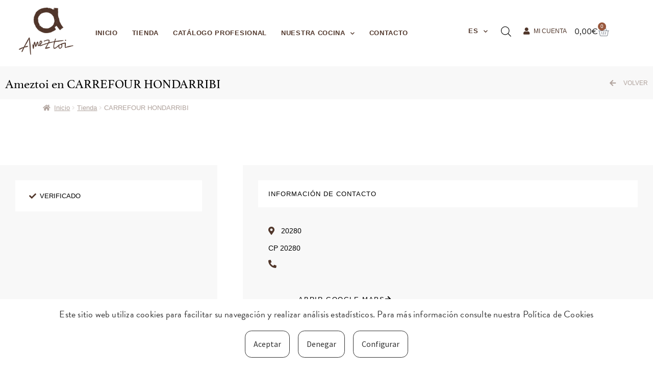

--- FILE ---
content_type: text/css
request_url: https://www.ameztoi.com/wp-content/uploads/elementor/css/post-1941.css?ver=1767797165
body_size: 564
content:
.elementor-1941 .elementor-element.elementor-element-dc54f59 > .elementor-container > .elementor-column > .elementor-widget-wrap{align-content:center;align-items:center;}.elementor-1941 .elementor-element.elementor-element-dc54f59{transition:background 0.3s, border 0.3s, border-radius 0.3s, box-shadow 0.3s;padding:0px 0px 0px 0px;}.elementor-1941 .elementor-element.elementor-element-dc54f59 > .elementor-background-overlay{transition:background 0.3s, border-radius 0.3s, opacity 0.3s;}.elementor-1941 .elementor-element.elementor-element-a06af6 > .elementor-element-populated{border-style:solid;border-width:0px 1px 0px 0px;border-color:#B0A39D5E;}.elementor-widget-heading .elementor-heading-title{font-family:var( --e-global-typography-primary-font-family ), Sans-serif;font-weight:var( --e-global-typography-primary-font-weight );color:var( --e-global-color-primary );}.elementor-1941 .elementor-element.elementor-element-8952bf2{text-align:center;}.elementor-1941 .elementor-element.elementor-element-8952bf2 .elementor-heading-title{font-family:"Brandom", Sans-serif;font-size:15px;font-weight:300;line-height:1.5em;letter-spacing:1px;color:#FFFFFF;}.elementor-1941 .elementor-element.elementor-element-1e427ce{text-align:center;}.elementor-1941 .elementor-element.elementor-element-1e427ce .elementor-heading-title{font-family:"Brandom", Sans-serif;font-size:15px;font-weight:300;line-height:1.5em;letter-spacing:1px;color:#FFFFFF;}#elementor-popup-modal-1941 .dialog-widget-content{animation-duration:1.2s;background-color:#39261E;}#elementor-popup-modal-1941 .dialog-message{width:100vw;height:60px;align-items:flex-start;}#elementor-popup-modal-1941{justify-content:center;align-items:flex-end;}#elementor-popup-modal-1941 .dialog-close-button{display:flex;font-size:28px;}#elementor-popup-modal-1941 .dialog-close-button i{color:var( --e-global-color-fe616e2 );}#elementor-popup-modal-1941 .dialog-close-button svg{fill:var( --e-global-color-fe616e2 );}@media(max-width:1099px) and (min-width:768px){.elementor-1941 .elementor-element.elementor-element-a06af6{width:50%;}}@media(max-width:767px){.elementor-1941 .elementor-element.elementor-element-dc54f59{margin-top:0px;margin-bottom:0px;padding:0px 0px 0px 0px;}.elementor-1941 .elementor-element.elementor-element-a06af6{width:50%;}.elementor-1941 .elementor-element.elementor-element-8952bf2 > .elementor-widget-container{margin:0px 0px 0px 0px;padding:0px 0px 0px 0px;}.elementor-1941 .elementor-element.elementor-element-8952bf2{text-align:left;}.elementor-1941 .elementor-element.elementor-element-8952bf2 .elementor-heading-title{font-size:13px;}.elementor-1941 .elementor-element.elementor-element-38093b6{width:50%;}.elementor-1941 .elementor-element.elementor-element-1e427ce{text-align:left;}.elementor-1941 .elementor-element.elementor-element-1e427ce .elementor-heading-title{font-size:13px;}#elementor-popup-modal-1941 .dialog-message{height:80px;}#elementor-popup-modal-1941 .dialog-close-button{top:5.4%;font-size:17px;}body:not(.rtl) #elementor-popup-modal-1941 .dialog-close-button{right:1.5%;}body.rtl #elementor-popup-modal-1941 .dialog-close-button{left:1.5%;}}

--- FILE ---
content_type: text/css
request_url: https://www.ameztoi.com/wp-content/uploads/elementor/css/post-56.css?ver=1767797165
body_size: 2440
content:
.elementor-56 .elementor-element.elementor-element-8aaccbb > .elementor-container > .elementor-column > .elementor-widget-wrap{align-content:center;align-items:center;}.elementor-56 .elementor-element.elementor-element-8aaccbb:not(.elementor-motion-effects-element-type-background), .elementor-56 .elementor-element.elementor-element-8aaccbb > .elementor-motion-effects-container > .elementor-motion-effects-layer{background-color:#FFFFFF;}.elementor-56 .elementor-element.elementor-element-8aaccbb{transition:background 0.3s, border 0.3s, border-radius 0.3s, box-shadow 0.3s;margin-top:0px;margin-bottom:0px;padding:12px 25px 10px 25px;z-index:200;}.elementor-56 .elementor-element.elementor-element-8aaccbb > .elementor-background-overlay{transition:background 0.3s, border-radius 0.3s, opacity 0.3s;}.elementor-widget-image .widget-image-caption{color:var( --e-global-color-text );font-family:var( --e-global-typography-text-font-family ), Sans-serif;font-weight:var( --e-global-typography-text-font-weight );}.elementor-56 .elementor-element.elementor-element-b702921 > .elementor-widget-container{margin:0px 0px 0px 0px;padding:0px 0px 0px 10px;}.elementor-56 .elementor-element.elementor-element-b702921{text-align:left;}.elementor-56 .elementor-element.elementor-element-b702921 img{width:110px;}.elementor-56 .elementor-element.elementor-element-d4629c9 > .elementor-element-populated{margin:12px 0px 0px 0px;--e-column-margin-right:0px;--e-column-margin-left:0px;}.elementor-widget-nav-menu .elementor-nav-menu .elementor-item{font-family:var( --e-global-typography-primary-font-family ), Sans-serif;font-weight:var( --e-global-typography-primary-font-weight );}.elementor-widget-nav-menu .elementor-nav-menu--main .elementor-item{color:var( --e-global-color-text );fill:var( --e-global-color-text );}.elementor-widget-nav-menu .elementor-nav-menu--main .elementor-item:hover,
					.elementor-widget-nav-menu .elementor-nav-menu--main .elementor-item.elementor-item-active,
					.elementor-widget-nav-menu .elementor-nav-menu--main .elementor-item.highlighted,
					.elementor-widget-nav-menu .elementor-nav-menu--main .elementor-item:focus{color:var( --e-global-color-accent );fill:var( --e-global-color-accent );}.elementor-widget-nav-menu .elementor-nav-menu--main:not(.e--pointer-framed) .elementor-item:before,
					.elementor-widget-nav-menu .elementor-nav-menu--main:not(.e--pointer-framed) .elementor-item:after{background-color:var( --e-global-color-accent );}.elementor-widget-nav-menu .e--pointer-framed .elementor-item:before,
					.elementor-widget-nav-menu .e--pointer-framed .elementor-item:after{border-color:var( --e-global-color-accent );}.elementor-widget-nav-menu{--e-nav-menu-divider-color:var( --e-global-color-text );}.elementor-widget-nav-menu .elementor-nav-menu--dropdown .elementor-item, .elementor-widget-nav-menu .elementor-nav-menu--dropdown  .elementor-sub-item{font-family:var( --e-global-typography-accent-font-family ), Sans-serif;font-weight:var( --e-global-typography-accent-font-weight );}.elementor-56 .elementor-element.elementor-element-8c8074b > .elementor-widget-container{margin:-4px 0px 0px 0px;padding:0px 0px 0px 0px;}.elementor-56 .elementor-element.elementor-element-8c8074b{z-index:200;}.elementor-56 .elementor-element.elementor-element-8c8074b .elementor-menu-toggle{margin:0 auto;}.elementor-56 .elementor-element.elementor-element-8c8074b .elementor-nav-menu .elementor-item{font-family:"Brandom", Sans-serif;font-size:13px;font-weight:600;text-transform:uppercase;letter-spacing:0.7px;}.elementor-56 .elementor-element.elementor-element-8c8074b .elementor-nav-menu--main .elementor-item{color:#50362A;fill:#50362A;padding-left:14px;padding-right:14px;}.elementor-56 .elementor-element.elementor-element-8c8074b .elementor-nav-menu--main .elementor-item:hover,
					.elementor-56 .elementor-element.elementor-element-8c8074b .elementor-nav-menu--main .elementor-item.elementor-item-active,
					.elementor-56 .elementor-element.elementor-element-8c8074b .elementor-nav-menu--main .elementor-item.highlighted,
					.elementor-56 .elementor-element.elementor-element-8c8074b .elementor-nav-menu--main .elementor-item:focus{color:var( --e-global-color-primary );fill:var( --e-global-color-primary );}.elementor-56 .elementor-element.elementor-element-8c8074b .elementor-nav-menu--main:not(.e--pointer-framed) .elementor-item:before,
					.elementor-56 .elementor-element.elementor-element-8c8074b .elementor-nav-menu--main:not(.e--pointer-framed) .elementor-item:after{background-color:var( --e-global-color-primary );}.elementor-56 .elementor-element.elementor-element-8c8074b .e--pointer-framed .elementor-item:before,
					.elementor-56 .elementor-element.elementor-element-8c8074b .e--pointer-framed .elementor-item:after{border-color:var( --e-global-color-primary );}.elementor-56 .elementor-element.elementor-element-8c8074b .elementor-nav-menu--main:not(.e--pointer-framed) .elementor-item.elementor-item-active:before,
					.elementor-56 .elementor-element.elementor-element-8c8074b .elementor-nav-menu--main:not(.e--pointer-framed) .elementor-item.elementor-item-active:after{background-color:#50362A00;}.elementor-56 .elementor-element.elementor-element-8c8074b .e--pointer-framed .elementor-item.elementor-item-active:before,
					.elementor-56 .elementor-element.elementor-element-8c8074b .e--pointer-framed .elementor-item.elementor-item-active:after{border-color:#50362A00;}.elementor-56 .elementor-element.elementor-element-8c8074b .e--pointer-framed .elementor-item:before{border-width:1px;}.elementor-56 .elementor-element.elementor-element-8c8074b .e--pointer-framed.e--animation-draw .elementor-item:before{border-width:0 0 1px 1px;}.elementor-56 .elementor-element.elementor-element-8c8074b .e--pointer-framed.e--animation-draw .elementor-item:after{border-width:1px 1px 0 0;}.elementor-56 .elementor-element.elementor-element-8c8074b .e--pointer-framed.e--animation-corners .elementor-item:before{border-width:1px 0 0 1px;}.elementor-56 .elementor-element.elementor-element-8c8074b .e--pointer-framed.e--animation-corners .elementor-item:after{border-width:0 1px 1px 0;}.elementor-56 .elementor-element.elementor-element-8c8074b .e--pointer-underline .elementor-item:after,
					 .elementor-56 .elementor-element.elementor-element-8c8074b .e--pointer-overline .elementor-item:before,
					 .elementor-56 .elementor-element.elementor-element-8c8074b .e--pointer-double-line .elementor-item:before,
					 .elementor-56 .elementor-element.elementor-element-8c8074b .e--pointer-double-line .elementor-item:after{height:1px;}.elementor-56 .elementor-element.elementor-element-8c8074b .elementor-nav-menu--dropdown a, .elementor-56 .elementor-element.elementor-element-8c8074b .elementor-menu-toggle{color:var( --e-global-color-primary );fill:var( --e-global-color-primary );}.elementor-56 .elementor-element.elementor-element-8c8074b .elementor-nav-menu--dropdown a:hover,
					.elementor-56 .elementor-element.elementor-element-8c8074b .elementor-nav-menu--dropdown a:focus,
					.elementor-56 .elementor-element.elementor-element-8c8074b .elementor-nav-menu--dropdown a.elementor-item-active,
					.elementor-56 .elementor-element.elementor-element-8c8074b .elementor-nav-menu--dropdown a.highlighted,
					.elementor-56 .elementor-element.elementor-element-8c8074b .elementor-menu-toggle:hover,
					.elementor-56 .elementor-element.elementor-element-8c8074b .elementor-menu-toggle:focus{color:var( --e-global-color-primary );}.elementor-56 .elementor-element.elementor-element-8c8074b .elementor-nav-menu--dropdown a:hover,
					.elementor-56 .elementor-element.elementor-element-8c8074b .elementor-nav-menu--dropdown a:focus,
					.elementor-56 .elementor-element.elementor-element-8c8074b .elementor-nav-menu--dropdown a.elementor-item-active,
					.elementor-56 .elementor-element.elementor-element-8c8074b .elementor-nav-menu--dropdown a.highlighted{background-color:var( --e-global-color-fe616e2 );}.elementor-56 .elementor-element.elementor-element-8c8074b .elementor-nav-menu--dropdown .elementor-item, .elementor-56 .elementor-element.elementor-element-8c8074b .elementor-nav-menu--dropdown  .elementor-sub-item{font-family:"Brandom", Sans-serif;font-size:12px;font-weight:500;text-transform:uppercase;letter-spacing:0.7px;}.elementor-56 .elementor-element.elementor-element-8c8074b .elementor-nav-menu--dropdown a{padding-left:14px;padding-right:14px;}.elementor-56 .elementor-element.elementor-element-aee2d05 > .elementor-widget-container{margin:0px 0px 0px 0px;padding:0px 0px 0px 0px;}.elementor-56 .elementor-element.elementor-element-aee2d05 .elementor-nav-menu .elementor-item{font-family:"Brandom", Sans-serif;font-size:13px;font-weight:600;text-transform:uppercase;letter-spacing:0.7px;}.elementor-56 .elementor-element.elementor-element-aee2d05 .elementor-nav-menu--main .elementor-item{color:#50362A;fill:#50362A;}.elementor-56 .elementor-element.elementor-element-aee2d05 .elementor-nav-menu--main .elementor-item:hover,
					.elementor-56 .elementor-element.elementor-element-aee2d05 .elementor-nav-menu--main .elementor-item.elementor-item-active,
					.elementor-56 .elementor-element.elementor-element-aee2d05 .elementor-nav-menu--main .elementor-item.highlighted,
					.elementor-56 .elementor-element.elementor-element-aee2d05 .elementor-nav-menu--main .elementor-item:focus{color:var( --e-global-color-primary );fill:var( --e-global-color-primary );}.elementor-56 .elementor-element.elementor-element-aee2d05 .elementor-nav-menu--main:not(.e--pointer-framed) .elementor-item:before,
					.elementor-56 .elementor-element.elementor-element-aee2d05 .elementor-nav-menu--main:not(.e--pointer-framed) .elementor-item:after{background-color:var( --e-global-color-primary );}.elementor-56 .elementor-element.elementor-element-aee2d05 .e--pointer-framed .elementor-item:before,
					.elementor-56 .elementor-element.elementor-element-aee2d05 .e--pointer-framed .elementor-item:after{border-color:var( --e-global-color-primary );}.elementor-56 .elementor-element.elementor-element-aee2d05 .elementor-nav-menu--main:not(.e--pointer-framed) .elementor-item.elementor-item-active:before,
					.elementor-56 .elementor-element.elementor-element-aee2d05 .elementor-nav-menu--main:not(.e--pointer-framed) .elementor-item.elementor-item-active:after{background-color:#50362A00;}.elementor-56 .elementor-element.elementor-element-aee2d05 .e--pointer-framed .elementor-item.elementor-item-active:before,
					.elementor-56 .elementor-element.elementor-element-aee2d05 .e--pointer-framed .elementor-item.elementor-item-active:after{border-color:#50362A00;}.elementor-56 .elementor-element.elementor-element-aee2d05 .e--pointer-framed .elementor-item:before{border-width:1px;}.elementor-56 .elementor-element.elementor-element-aee2d05 .e--pointer-framed.e--animation-draw .elementor-item:before{border-width:0 0 1px 1px;}.elementor-56 .elementor-element.elementor-element-aee2d05 .e--pointer-framed.e--animation-draw .elementor-item:after{border-width:1px 1px 0 0;}.elementor-56 .elementor-element.elementor-element-aee2d05 .e--pointer-framed.e--animation-corners .elementor-item:before{border-width:1px 0 0 1px;}.elementor-56 .elementor-element.elementor-element-aee2d05 .e--pointer-framed.e--animation-corners .elementor-item:after{border-width:0 1px 1px 0;}.elementor-56 .elementor-element.elementor-element-aee2d05 .e--pointer-underline .elementor-item:after,
					 .elementor-56 .elementor-element.elementor-element-aee2d05 .e--pointer-overline .elementor-item:before,
					 .elementor-56 .elementor-element.elementor-element-aee2d05 .e--pointer-double-line .elementor-item:before,
					 .elementor-56 .elementor-element.elementor-element-aee2d05 .e--pointer-double-line .elementor-item:after{height:1px;}.elementor-56 .elementor-element.elementor-element-aee2d05 .elementor-nav-menu--dropdown a, .elementor-56 .elementor-element.elementor-element-aee2d05 .elementor-menu-toggle{color:var( --e-global-color-primary );fill:var( --e-global-color-primary );}.elementor-56 .elementor-element.elementor-element-aee2d05 .elementor-nav-menu--dropdown a:hover,
					.elementor-56 .elementor-element.elementor-element-aee2d05 .elementor-nav-menu--dropdown a:focus,
					.elementor-56 .elementor-element.elementor-element-aee2d05 .elementor-nav-menu--dropdown a.elementor-item-active,
					.elementor-56 .elementor-element.elementor-element-aee2d05 .elementor-nav-menu--dropdown a.highlighted,
					.elementor-56 .elementor-element.elementor-element-aee2d05 .elementor-menu-toggle:hover,
					.elementor-56 .elementor-element.elementor-element-aee2d05 .elementor-menu-toggle:focus{color:var( --e-global-color-primary );}.elementor-56 .elementor-element.elementor-element-aee2d05 .elementor-nav-menu--dropdown a:hover,
					.elementor-56 .elementor-element.elementor-element-aee2d05 .elementor-nav-menu--dropdown a:focus,
					.elementor-56 .elementor-element.elementor-element-aee2d05 .elementor-nav-menu--dropdown a.elementor-item-active,
					.elementor-56 .elementor-element.elementor-element-aee2d05 .elementor-nav-menu--dropdown a.highlighted{background-color:var( --e-global-color-fe616e2 );}.elementor-56 .elementor-element.elementor-element-aee2d05 .elementor-nav-menu--dropdown .elementor-item, .elementor-56 .elementor-element.elementor-element-aee2d05 .elementor-nav-menu--dropdown  .elementor-sub-item{font-family:"Brandom", Sans-serif;font-size:12px;font-weight:500;text-transform:uppercase;letter-spacing:0.7px;}.elementor-56 .elementor-element.elementor-element-aee2d05 .elementor-nav-menu--dropdown a{padding-left:14px;padding-right:14px;}.elementor-56 .elementor-element.elementor-element-82efa6d{z-index:200;}.elementor-56 .elementor-element.elementor-element-39a9354{z-index:200;}.elementor-widget-icon-list .elementor-icon-list-item:not(:last-child):after{border-color:var( --e-global-color-text );}.elementor-widget-icon-list .elementor-icon-list-icon i{color:var( --e-global-color-primary );}.elementor-widget-icon-list .elementor-icon-list-icon svg{fill:var( --e-global-color-primary );}.elementor-widget-icon-list .elementor-icon-list-item > .elementor-icon-list-text, .elementor-widget-icon-list .elementor-icon-list-item > a{font-family:var( --e-global-typography-text-font-family ), Sans-serif;font-weight:var( --e-global-typography-text-font-weight );}.elementor-widget-icon-list .elementor-icon-list-text{color:var( --e-global-color-secondary );}.elementor-56 .elementor-element.elementor-element-5ad6d53 > .elementor-widget-container{margin:0px 0px 0px 0px;}.elementor-56 .elementor-element.elementor-element-5ad6d53 .elementor-icon-list-icon i{transition:color 0.3s;}.elementor-56 .elementor-element.elementor-element-5ad6d53 .elementor-icon-list-icon svg{transition:fill 0.3s;}.elementor-56 .elementor-element.elementor-element-5ad6d53{--e-icon-list-icon-size:14px;--icon-vertical-offset:0px;}.elementor-56 .elementor-element.elementor-element-5ad6d53 .elementor-icon-list-item > .elementor-icon-list-text, .elementor-56 .elementor-element.elementor-element-5ad6d53 .elementor-icon-list-item > a{font-family:"Brandom", Sans-serif;font-size:12px;font-weight:400;text-transform:uppercase;}.elementor-56 .elementor-element.elementor-element-5ad6d53 .elementor-icon-list-text{color:var( --e-global-color-primary );transition:color 0.3s;}.elementor-widget-woocommerce-menu-cart .elementor-menu-cart__toggle .elementor-button{font-family:var( --e-global-typography-primary-font-family ), Sans-serif;font-weight:var( --e-global-typography-primary-font-weight );}.elementor-widget-woocommerce-menu-cart .elementor-menu-cart__product-name a{font-family:var( --e-global-typography-primary-font-family ), Sans-serif;font-weight:var( --e-global-typography-primary-font-weight );}.elementor-widget-woocommerce-menu-cart .elementor-menu-cart__product-price{font-family:var( --e-global-typography-primary-font-family ), Sans-serif;font-weight:var( --e-global-typography-primary-font-weight );}.elementor-widget-woocommerce-menu-cart .elementor-menu-cart__footer-buttons .elementor-button{font-family:var( --e-global-typography-primary-font-family ), Sans-serif;font-weight:var( --e-global-typography-primary-font-weight );}.elementor-widget-woocommerce-menu-cart .elementor-menu-cart__footer-buttons a.elementor-button--view-cart{font-family:var( --e-global-typography-primary-font-family ), Sans-serif;font-weight:var( --e-global-typography-primary-font-weight );}.elementor-widget-woocommerce-menu-cart .elementor-menu-cart__footer-buttons a.elementor-button--checkout{font-family:var( --e-global-typography-primary-font-family ), Sans-serif;font-weight:var( --e-global-typography-primary-font-weight );}.elementor-widget-woocommerce-menu-cart .woocommerce-mini-cart__empty-message{font-family:var( --e-global-typography-primary-font-family ), Sans-serif;font-weight:var( --e-global-typography-primary-font-weight );}.elementor-56 .elementor-element.elementor-element-de84841{z-index:1000;--divider-style:solid;--subtotal-divider-style:solid;--elementor-remove-from-cart-button:none;--remove-from-cart-button:block;--toggle-button-text-color:var( --e-global-color-primary );--toggle-button-border-width:0px;--toggle-button-border-radius:0px;--toggle-icon-size:22px;--toggle-icon-padding:0px 0px 0px 0px;--items-indicator-text-color:var( --e-global-color-17b171a8 );--items-indicator-background-color:var( --e-global-color-18c7b31 );--cart-border-style:none;--menu-cart-subtotal-color:#50362A;--product-price-color:var( --e-global-color-eac8038 );--divider-color:var( --e-global-color-d76462b );--subtotal-divider-color:var( --e-global-color-d76462b );--divider-width:1px;--subtotal-divider-top-width:1px;--subtotal-divider-right-width:1px;--subtotal-divider-bottom-width:1px;--subtotal-divider-left-width:1px;--cart-footer-layout:1fr;--products-max-height-sidecart:calc(100vh - 300px);--products-max-height-minicart:calc(100vh - 450px);--view-cart-button-text-color:var( --e-global-color-primary );--view-cart-button-background-color:var( --e-global-color-17b171a8 );--checkout-button-text-color:var( --e-global-color-17b171a8 );--checkout-button-background-color:#50362A;}.elementor-56 .elementor-element.elementor-element-de84841 .elementor-menu-cart__toggle .elementor-button{font-family:"Brandom", Sans-serif;font-size:11px;font-weight:200;gap:4px;}.elementor-56 .elementor-element.elementor-element-de84841 .elementor-menu-cart__subtotal{font-family:"Brandom", Sans-serif;font-size:13px;font-weight:bold;text-transform:uppercase;letter-spacing:0.5px;}.elementor-56 .elementor-element.elementor-element-de84841 .widget_shopping_cart_content{--subtotal-divider-left-width:0;--subtotal-divider-right-width:0;}.elementor-56 .elementor-element.elementor-element-de84841 .elementor-menu-cart__product-name a{font-family:"Brandom", Sans-serif;font-size:13px;font-weight:600;text-transform:uppercase;letter-spacing:0.3px;color:var( --e-global-color-primary );}.elementor-56 .elementor-element.elementor-element-de84841 .elementor-menu-cart__product-price{font-family:"Brandom", Sans-serif;font-size:13px;font-weight:300;}.elementor-56 .elementor-element.elementor-element-de84841 .elementor-menu-cart__footer-buttons .elementor-button{font-family:"Brandom", Sans-serif;font-size:14px;font-weight:500;text-transform:uppercase;letter-spacing:0.5px;}.elementor-56 .elementor-element.elementor-element-de84841 .elementor-button--view-cart{border-style:solid;border-width:0px 0px 0px 0px;border-color:var( --e-global-color-primary );}.elementor-56 .elementor-element.elementor-element-c462756 > .elementor-container > .elementor-column > .elementor-widget-wrap{align-content:center;align-items:center;}.elementor-56 .elementor-element.elementor-element-c462756:not(.elementor-motion-effects-element-type-background), .elementor-56 .elementor-element.elementor-element-c462756 > .elementor-motion-effects-container > .elementor-motion-effects-layer{background-color:#FFFFFF;}.elementor-56 .elementor-element.elementor-element-c462756{transition:background 0.3s, border 0.3s, border-radius 0.3s, box-shadow 0.3s;margin-top:0px;margin-bottom:0px;padding:7px 0px 0px 0px;z-index:100;}.elementor-56 .elementor-element.elementor-element-c462756 > .elementor-background-overlay{transition:background 0.3s, border-radius 0.3s, opacity 0.3s;}.elementor-56 .elementor-element.elementor-element-6a6ac34 > .elementor-widget-container{margin:0px 0px 0px 0px;padding:0px 0px 0px 10px;}.elementor-56 .elementor-element.elementor-element-6a6ac34{text-align:left;}.elementor-56 .elementor-element.elementor-element-6a6ac34 img{width:200px;}.elementor-56 .elementor-element.elementor-element-e4f2b7f{z-index:200;}.elementor-56 .elementor-element.elementor-element-7027b42 > .elementor-element-populated{margin:12px 0px 0px 0px;--e-column-margin-right:0px;--e-column-margin-left:0px;}.elementor-56 .elementor-element.elementor-element-b183b99 > .elementor-widget-container{margin:0px 20px 0px 0px;}.elementor-56 .elementor-element.elementor-element-b183b99 .elementor-icon-list-icon i{transition:color 0.3s;}.elementor-56 .elementor-element.elementor-element-b183b99 .elementor-icon-list-icon svg{transition:fill 0.3s;}.elementor-56 .elementor-element.elementor-element-b183b99{--e-icon-list-icon-size:14px;--icon-vertical-offset:0px;}.elementor-56 .elementor-element.elementor-element-b183b99 .elementor-icon-list-item > .elementor-icon-list-text, .elementor-56 .elementor-element.elementor-element-b183b99 .elementor-icon-list-item > a{font-family:"Brandom", Sans-serif;font-size:12px;font-weight:400;text-transform:uppercase;}.elementor-56 .elementor-element.elementor-element-b183b99 .elementor-icon-list-text{color:var( --e-global-color-primary );transition:color 0.3s;}.elementor-56 .elementor-element.elementor-element-3299a1e{--main-alignment:center;--divider-style:solid;--subtotal-divider-style:solid;--elementor-remove-from-cart-button:none;--remove-from-cart-button:block;--toggle-button-text-color:var( --e-global-color-primary );--toggle-button-border-width:0px;--toggle-button-border-radius:0px;--toggle-icon-size:22px;--toggle-icon-padding:0px 0px 0px 0px;--items-indicator-text-color:var( --e-global-color-17b171a8 );--items-indicator-background-color:var( --e-global-color-18c7b31 );--cart-border-style:none;--menu-cart-subtotal-color:#50362A;--product-price-color:var( --e-global-color-eac8038 );--divider-color:var( --e-global-color-d76462b );--subtotal-divider-color:var( --e-global-color-d76462b );--divider-width:1px;--subtotal-divider-top-width:1px;--subtotal-divider-right-width:1px;--subtotal-divider-bottom-width:1px;--subtotal-divider-left-width:1px;--cart-footer-layout:1fr;--products-max-height-sidecart:calc(100vh - 300px);--products-max-height-minicart:calc(100vh - 450px);--view-cart-button-text-color:var( --e-global-color-primary );--view-cart-button-background-color:var( --e-global-color-17b171a8 );--checkout-button-text-color:var( --e-global-color-17b171a8 );--checkout-button-background-color:var( --e-global-color-primary );}.elementor-56 .elementor-element.elementor-element-3299a1e .elementor-menu-cart__toggle .elementor-button{font-family:"Brandom", Sans-serif;font-size:11px;font-weight:200;gap:4px;}.elementor-56 .elementor-element.elementor-element-3299a1e .elementor-menu-cart__subtotal{font-family:"Brandom", Sans-serif;font-size:13px;font-weight:bold;text-transform:uppercase;letter-spacing:0.5px;}.elementor-56 .elementor-element.elementor-element-3299a1e .widget_shopping_cart_content{--subtotal-divider-left-width:0;--subtotal-divider-right-width:0;}.elementor-56 .elementor-element.elementor-element-3299a1e .elementor-menu-cart__product-name a{font-family:"Brandom", Sans-serif;font-size:13px;font-weight:600;text-transform:uppercase;letter-spacing:0.3px;color:var( --e-global-color-primary );}.elementor-56 .elementor-element.elementor-element-3299a1e .elementor-menu-cart__product-price{font-family:"Brandom", Sans-serif;font-size:13px;font-weight:300;}.elementor-56 .elementor-element.elementor-element-3299a1e .elementor-menu-cart__footer-buttons .elementor-button{font-family:"Brandom", Sans-serif;font-size:14px;font-weight:500;text-transform:uppercase;letter-spacing:0.5px;}.elementor-56 .elementor-element.elementor-element-3299a1e .elementor-button--view-cart{border-style:solid;border-width:0px 0px 0px 0px;border-color:var( --e-global-color-primary );}.elementor-56 .elementor-element.elementor-element-18674e0 > .elementor-widget-container{margin:-4px 0px 0px 0px;padding:0px 0px 0px 0px;}.elementor-56 .elementor-element.elementor-element-18674e0 .elementor-menu-toggle{margin-left:auto;background-color:var( --e-global-color-primary );}.elementor-56 .elementor-element.elementor-element-18674e0 .elementor-nav-menu .elementor-item{font-family:"Brandom", Sans-serif;font-size:13px;font-weight:600;text-transform:uppercase;letter-spacing:0.7px;}.elementor-56 .elementor-element.elementor-element-18674e0 .elementor-nav-menu--main .elementor-item{color:#50362A;fill:#50362A;}.elementor-56 .elementor-element.elementor-element-18674e0 .elementor-nav-menu--main .elementor-item:hover,
					.elementor-56 .elementor-element.elementor-element-18674e0 .elementor-nav-menu--main .elementor-item.elementor-item-active,
					.elementor-56 .elementor-element.elementor-element-18674e0 .elementor-nav-menu--main .elementor-item.highlighted,
					.elementor-56 .elementor-element.elementor-element-18674e0 .elementor-nav-menu--main .elementor-item:focus{color:var( --e-global-color-primary );fill:var( --e-global-color-primary );}.elementor-56 .elementor-element.elementor-element-18674e0 .elementor-nav-menu--main:not(.e--pointer-framed) .elementor-item:before,
					.elementor-56 .elementor-element.elementor-element-18674e0 .elementor-nav-menu--main:not(.e--pointer-framed) .elementor-item:after{background-color:var( --e-global-color-primary );}.elementor-56 .elementor-element.elementor-element-18674e0 .e--pointer-framed .elementor-item:before,
					.elementor-56 .elementor-element.elementor-element-18674e0 .e--pointer-framed .elementor-item:after{border-color:var( --e-global-color-primary );}.elementor-56 .elementor-element.elementor-element-18674e0 .elementor-nav-menu--main:not(.e--pointer-framed) .elementor-item.elementor-item-active:before,
					.elementor-56 .elementor-element.elementor-element-18674e0 .elementor-nav-menu--main:not(.e--pointer-framed) .elementor-item.elementor-item-active:after{background-color:#50362A00;}.elementor-56 .elementor-element.elementor-element-18674e0 .e--pointer-framed .elementor-item.elementor-item-active:before,
					.elementor-56 .elementor-element.elementor-element-18674e0 .e--pointer-framed .elementor-item.elementor-item-active:after{border-color:#50362A00;}.elementor-56 .elementor-element.elementor-element-18674e0 .e--pointer-framed .elementor-item:before{border-width:1px;}.elementor-56 .elementor-element.elementor-element-18674e0 .e--pointer-framed.e--animation-draw .elementor-item:before{border-width:0 0 1px 1px;}.elementor-56 .elementor-element.elementor-element-18674e0 .e--pointer-framed.e--animation-draw .elementor-item:after{border-width:1px 1px 0 0;}.elementor-56 .elementor-element.elementor-element-18674e0 .e--pointer-framed.e--animation-corners .elementor-item:before{border-width:1px 0 0 1px;}.elementor-56 .elementor-element.elementor-element-18674e0 .e--pointer-framed.e--animation-corners .elementor-item:after{border-width:0 1px 1px 0;}.elementor-56 .elementor-element.elementor-element-18674e0 .e--pointer-underline .elementor-item:after,
					 .elementor-56 .elementor-element.elementor-element-18674e0 .e--pointer-overline .elementor-item:before,
					 .elementor-56 .elementor-element.elementor-element-18674e0 .e--pointer-double-line .elementor-item:before,
					 .elementor-56 .elementor-element.elementor-element-18674e0 .e--pointer-double-line .elementor-item:after{height:1px;}.elementor-56 .elementor-element.elementor-element-18674e0 .elementor-nav-menu--dropdown a, .elementor-56 .elementor-element.elementor-element-18674e0 .elementor-menu-toggle{color:var( --e-global-color-primary );fill:var( --e-global-color-primary );}.elementor-56 .elementor-element.elementor-element-18674e0 .elementor-nav-menu--dropdown{background-color:var( --e-global-color-fe616e2 );}.elementor-56 .elementor-element.elementor-element-18674e0 .elementor-nav-menu--dropdown a:hover,
					.elementor-56 .elementor-element.elementor-element-18674e0 .elementor-nav-menu--dropdown a:focus,
					.elementor-56 .elementor-element.elementor-element-18674e0 .elementor-nav-menu--dropdown a.elementor-item-active,
					.elementor-56 .elementor-element.elementor-element-18674e0 .elementor-nav-menu--dropdown a.highlighted,
					.elementor-56 .elementor-element.elementor-element-18674e0 .elementor-menu-toggle:hover,
					.elementor-56 .elementor-element.elementor-element-18674e0 .elementor-menu-toggle:focus{color:var( --e-global-color-primary );}.elementor-56 .elementor-element.elementor-element-18674e0 .elementor-nav-menu--dropdown a:hover,
					.elementor-56 .elementor-element.elementor-element-18674e0 .elementor-nav-menu--dropdown a:focus,
					.elementor-56 .elementor-element.elementor-element-18674e0 .elementor-nav-menu--dropdown a.elementor-item-active,
					.elementor-56 .elementor-element.elementor-element-18674e0 .elementor-nav-menu--dropdown a.highlighted{background-color:var( --e-global-color-fe616e2 );}.elementor-56 .elementor-element.elementor-element-18674e0 .elementor-nav-menu--dropdown .elementor-item, .elementor-56 .elementor-element.elementor-element-18674e0 .elementor-nav-menu--dropdown  .elementor-sub-item{font-family:"Athelas", Sans-serif;font-size:12px;font-weight:600;text-transform:none;letter-spacing:0.7px;}.elementor-56 .elementor-element.elementor-element-18674e0 .elementor-nav-menu--dropdown a{padding-left:14px;padding-right:14px;}.elementor-56 .elementor-element.elementor-element-18674e0 div.elementor-menu-toggle{color:var( --e-global-color-17b171a8 );}.elementor-56 .elementor-element.elementor-element-18674e0 div.elementor-menu-toggle svg{fill:var( --e-global-color-17b171a8 );}.elementor-56 .elementor-element.elementor-element-18674e0 div.elementor-menu-toggle:hover, .elementor-56 .elementor-element.elementor-element-18674e0 div.elementor-menu-toggle:focus{color:var( --e-global-color-17b171a8 );}.elementor-56 .elementor-element.elementor-element-18674e0 div.elementor-menu-toggle:hover svg, .elementor-56 .elementor-element.elementor-element-18674e0 div.elementor-menu-toggle:focus svg{fill:var( --e-global-color-17b171a8 );}.elementor-56 .elementor-element.elementor-element-18674e0 .elementor-menu-toggle:hover, .elementor-56 .elementor-element.elementor-element-18674e0 .elementor-menu-toggle:focus{background-color:var( --e-global-color-primary );}.elementor-theme-builder-content-area{height:400px;}.elementor-location-header:before, .elementor-location-footer:before{content:"";display:table;clear:both;}@media(max-width:1099px){.elementor-56 .elementor-element.elementor-element-c462756{margin-top:0px;margin-bottom:0px;padding:10px 20px 10px 20px;}.elementor-56 .elementor-element.elementor-element-0a80f49 > .elementor-element-populated{margin:0px 0px 0px 0px;--e-column-margin-right:0px;--e-column-margin-left:0px;padding:0px 0px 0px 0px;}.elementor-56 .elementor-element.elementor-element-6a6ac34 > .elementor-widget-container{margin:0px 0px 0px 0px;padding:0px 0px 0px 0px;}.elementor-56 .elementor-element.elementor-element-6a6ac34 img{width:76px;}.elementor-56 .elementor-element.elementor-element-7027b42 > .elementor-element-populated{margin:0px 0px 0px 0px;--e-column-margin-right:0px;--e-column-margin-left:0px;padding:0px 0px 0px 0px;}.elementor-56 .elementor-element.elementor-element-3299a1e > .elementor-widget-container{margin:0px 0px 0px 0px;padding:0px 0px 0px 0px;}.elementor-56 .elementor-element.elementor-element-18674e0 > .elementor-widget-container{margin:0px 0px 0px 0px;padding:0px 0px 0px 0px;}.elementor-56 .elementor-element.elementor-element-18674e0 .elementor-nav-menu--dropdown .elementor-item, .elementor-56 .elementor-element.elementor-element-18674e0 .elementor-nav-menu--dropdown  .elementor-sub-item{font-size:22px;}.elementor-56 .elementor-element.elementor-element-18674e0{--nav-menu-icon-size:24px;}.elementor-56 .elementor-element.elementor-element-18674e0 .elementor-menu-toggle{border-width:0px;border-radius:0px;}}@media(max-width:767px){.elementor-56 .elementor-element.elementor-element-c462756{margin-top:0px;margin-bottom:0px;padding:5px 5px 5px 5px;}.elementor-56 .elementor-element.elementor-element-0a80f49{width:55%;}.elementor-56 .elementor-element.elementor-element-6a6ac34 img{width:70px;}.elementor-56 .elementor-element.elementor-element-a3e36d4{width:5%;}.elementor-56 .elementor-element.elementor-element-e4f2b7f > .elementor-widget-container{margin:0px 0px 0px 0px;padding:0px 0px 0px 0px;}.elementor-56 .elementor-element.elementor-element-d622b4f{width:30%;}.elementor-56 .elementor-element.elementor-element-cba8ac4{width:10%;}.elementor-56 .elementor-element.elementor-element-18674e0 .elementor-nav-menu--dropdown .elementor-item, .elementor-56 .elementor-element.elementor-element-18674e0 .elementor-nav-menu--dropdown  .elementor-sub-item{font-size:21px;letter-spacing:0px;}.elementor-56 .elementor-element.elementor-element-18674e0 .elementor-nav-menu--dropdown a{padding-top:13px;padding-bottom:13px;}.elementor-56 .elementor-element.elementor-element-18674e0 .elementor-nav-menu--main > .elementor-nav-menu > li > .elementor-nav-menu--dropdown, .elementor-56 .elementor-element.elementor-element-18674e0 .elementor-nav-menu__container.elementor-nav-menu--dropdown{margin-top:17px !important;}}@media(min-width:768px){.elementor-56 .elementor-element.elementor-element-12f7810{width:12%;}.elementor-56 .elementor-element.elementor-element-d4629c9{width:58.998%;}.elementor-56 .elementor-element.elementor-element-3bc8d3e{width:6.401%;}.elementor-56 .elementor-element.elementor-element-82efa6d{width:2.505%;}.elementor-56 .elementor-element.elementor-element-6b19135{width:9.604%;}.elementor-56 .elementor-element.elementor-element-57f0b8a{width:7.789%;}}@media(max-width:1099px) and (min-width:768px){.elementor-56 .elementor-element.elementor-element-0a80f49{width:60%;}.elementor-56 .elementor-element.elementor-element-a3e36d4{width:5%;}.elementor-56 .elementor-element.elementor-element-7027b42{width:15%;}.elementor-56 .elementor-element.elementor-element-d622b4f{width:10%;}.elementor-56 .elementor-element.elementor-element-cba8ac4{width:10%;}}

--- FILE ---
content_type: text/css
request_url: https://www.ameztoi.com/wp-content/uploads/elementor/css/post-189.css?ver=1767797165
body_size: 2157
content:
.elementor-189 .elementor-element.elementor-element-61c2dd8d > .elementor-container > .elementor-column > .elementor-widget-wrap{align-content:flex-start;align-items:flex-start;}.elementor-189 .elementor-element.elementor-element-61c2dd8d:not(.elementor-motion-effects-element-type-background), .elementor-189 .elementor-element.elementor-element-61c2dd8d > .elementor-motion-effects-container > .elementor-motion-effects-layer{background-color:#50362A;}.elementor-189 .elementor-element.elementor-element-61c2dd8d{transition:background 0.3s, border 0.3s, border-radius 0.3s, box-shadow 0.3s;padding:70px 0px 70px 0px;}.elementor-189 .elementor-element.elementor-element-61c2dd8d > .elementor-background-overlay{transition:background 0.3s, border-radius 0.3s, opacity 0.3s;}.elementor-189 .elementor-element.elementor-element-4c2db0a7 > .elementor-element-populated{margin:0px 0px 0px 0px;--e-column-margin-right:0px;--e-column-margin-left:0px;}.elementor-189 .elementor-element.elementor-element-461f305 > .elementor-container > .elementor-column > .elementor-widget-wrap{align-content:flex-end;align-items:flex-end;}.elementor-widget-image .widget-image-caption{color:var( --e-global-color-text );font-family:var( --e-global-typography-text-font-family ), Sans-serif;font-weight:var( --e-global-typography-text-font-weight );}.elementor-189 .elementor-element.elementor-element-e4ef03c > .elementor-widget-container{margin:0px 0px 0px 0px;padding:0px 0px 0px 0px;}.elementor-189 .elementor-element.elementor-element-e4ef03c{text-align:left;}.elementor-189 .elementor-element.elementor-element-390c46e{--grid-template-columns:repeat(0, auto);--grid-column-gap:15px;--grid-row-gap:1px;}.elementor-189 .elementor-element.elementor-element-390c46e .elementor-widget-container{text-align:left;}.elementor-189 .elementor-element.elementor-element-390c46e .elementor-social-icon{background-color:#FFFFFF00;--icon-padding:0em;}.elementor-189 .elementor-element.elementor-element-390c46e .elementor-social-icon i{color:#FFFFFF;}.elementor-189 .elementor-element.elementor-element-390c46e .elementor-social-icon svg{fill:#FFFFFF;}.elementor-widget-icon-list .elementor-icon-list-item:not(:last-child):after{border-color:var( --e-global-color-text );}.elementor-widget-icon-list .elementor-icon-list-icon i{color:var( --e-global-color-primary );}.elementor-widget-icon-list .elementor-icon-list-icon svg{fill:var( --e-global-color-primary );}.elementor-widget-icon-list .elementor-icon-list-item > .elementor-icon-list-text, .elementor-widget-icon-list .elementor-icon-list-item > a{font-family:var( --e-global-typography-text-font-family ), Sans-serif;font-weight:var( --e-global-typography-text-font-weight );}.elementor-widget-icon-list .elementor-icon-list-text{color:var( --e-global-color-secondary );}.elementor-189 .elementor-element.elementor-element-89b2e9c > .elementor-widget-container{margin:9px 0px 0px 0px;}.elementor-189 .elementor-element.elementor-element-89b2e9c .elementor-icon-list-icon i{color:var( --e-global-color-17b171a8 );transition:color 0.3s;}.elementor-189 .elementor-element.elementor-element-89b2e9c .elementor-icon-list-icon svg{fill:var( --e-global-color-17b171a8 );transition:fill 0.3s;}.elementor-189 .elementor-element.elementor-element-89b2e9c{--e-icon-list-icon-size:14px;--icon-vertical-offset:0px;}.elementor-189 .elementor-element.elementor-element-89b2e9c .elementor-icon-list-item > .elementor-icon-list-text, .elementor-189 .elementor-element.elementor-element-89b2e9c .elementor-icon-list-item > a{font-family:"Brandom", Sans-serif;font-size:15px;font-weight:400;letter-spacing:0.5px;}.elementor-189 .elementor-element.elementor-element-89b2e9c .elementor-icon-list-text{color:var( --e-global-color-17b171a8 );transition:color 0.3s;}.elementor-189 .elementor-element.elementor-element-99e8c18 > .elementor-container > .elementor-column > .elementor-widget-wrap{align-content:flex-end;align-items:flex-end;}.elementor-189 .elementor-element.elementor-element-86bb00c.elementor-column > .elementor-widget-wrap{justify-content:center;}.elementor-189 .elementor-element.elementor-element-86bb00c > .elementor-widget-wrap > .elementor-widget:not(.elementor-widget__width-auto):not(.elementor-widget__width-initial):not(:last-child):not(.elementor-absolute){margin-bottom:50px;}.elementor-widget-heading .elementor-heading-title{font-family:var( --e-global-typography-primary-font-family ), Sans-serif;font-weight:var( --e-global-typography-primary-font-weight );color:var( --e-global-color-primary );}.elementor-189 .elementor-element.elementor-element-cb0ff1d > .elementor-widget-container{margin:22px 0px 0px 0px;}.elementor-189 .elementor-element.elementor-element-cb0ff1d{text-align:center;}.elementor-189 .elementor-element.elementor-element-cb0ff1d .elementor-heading-title{font-family:"Brandom", Sans-serif;font-size:14px;font-weight:600;text-transform:uppercase;letter-spacing:1px;color:var( --e-global-color-17b171a8 );}.elementor-189 .elementor-element.elementor-element-23090de > .elementor-widget-container{margin:-9px 0px 0px 0px;}.elementor-189 .elementor-element.elementor-element-23090de .elementor-icon-list-items:not(.elementor-inline-items) .elementor-icon-list-item:not(:last-child){padding-block-end:calc(6px/2);}.elementor-189 .elementor-element.elementor-element-23090de .elementor-icon-list-items:not(.elementor-inline-items) .elementor-icon-list-item:not(:first-child){margin-block-start:calc(6px/2);}.elementor-189 .elementor-element.elementor-element-23090de .elementor-icon-list-items.elementor-inline-items .elementor-icon-list-item{margin-inline:calc(6px/2);}.elementor-189 .elementor-element.elementor-element-23090de .elementor-icon-list-items.elementor-inline-items{margin-inline:calc(-6px/2);}.elementor-189 .elementor-element.elementor-element-23090de .elementor-icon-list-items.elementor-inline-items .elementor-icon-list-item:after{inset-inline-end:calc(-6px/2);}.elementor-189 .elementor-element.elementor-element-23090de .elementor-icon-list-icon i{color:var( --e-global-color-17b171a8 );transition:color 0.3s;}.elementor-189 .elementor-element.elementor-element-23090de .elementor-icon-list-icon svg{fill:var( --e-global-color-17b171a8 );transition:fill 0.3s;}.elementor-189 .elementor-element.elementor-element-23090de{--e-icon-list-icon-size:14px;--icon-vertical-offset:0px;}.elementor-189 .elementor-element.elementor-element-23090de .elementor-icon-list-item > .elementor-icon-list-text, .elementor-189 .elementor-element.elementor-element-23090de .elementor-icon-list-item > a{font-family:"Brandom", Sans-serif;font-size:15px;font-weight:400;letter-spacing:0.5px;}.elementor-189 .elementor-element.elementor-element-23090de .elementor-icon-list-text{color:var( --e-global-color-17b171a8 );transition:color 0.3s;}.elementor-189 .elementor-element.elementor-element-bdecd21.elementor-column > .elementor-widget-wrap{justify-content:center;}.elementor-189 .elementor-element.elementor-element-bdecd21 > .elementor-element-populated{padding:0px 0px 0px 0px;}.elementor-189 .elementor-element.elementor-element-ceb5f83 > .elementor-widget-container{margin:22px 0px 0px 0px;}.elementor-189 .elementor-element.elementor-element-ceb5f83{text-align:center;}.elementor-189 .elementor-element.elementor-element-ceb5f83 .elementor-heading-title{font-family:"Brandom", Sans-serif;font-size:14px;font-weight:600;text-transform:uppercase;letter-spacing:1px;color:var( --e-global-color-17b171a8 );}.elementor-189 .elementor-element.elementor-element-07b9731 > .elementor-widget-container{margin:10px 0px 0px 0px;}.elementor-189 .elementor-element.elementor-element-07b9731 .elementor-heading-title{font-family:"Brandom", Sans-serif;font-size:14px;font-weight:600;text-transform:uppercase;letter-spacing:1px;color:var( --e-global-color-17b171a8 );}.elementor-189 .elementor-element.elementor-element-3135365 > .elementor-widget-container{margin:0px 0px 0px 0px;padding:0px 0px 0px 0px;}.elementor-189 .elementor-element.elementor-element-3135365{text-align:center;}.elementor-189 .elementor-element.elementor-element-9af81e9{--spacer-size:10px;}.elementor-189 .elementor-element.elementor-element-acee0e2 .elementor-heading-title{font-family:"Brandom", Sans-serif;font-size:14px;font-weight:600;text-transform:uppercase;letter-spacing:1px;color:var( --e-global-color-17b171a8 );}.elementor-widget-nav-menu .elementor-nav-menu .elementor-item{font-family:var( --e-global-typography-primary-font-family ), Sans-serif;font-weight:var( --e-global-typography-primary-font-weight );}.elementor-widget-nav-menu .elementor-nav-menu--main .elementor-item{color:var( --e-global-color-text );fill:var( --e-global-color-text );}.elementor-widget-nav-menu .elementor-nav-menu--main .elementor-item:hover,
					.elementor-widget-nav-menu .elementor-nav-menu--main .elementor-item.elementor-item-active,
					.elementor-widget-nav-menu .elementor-nav-menu--main .elementor-item.highlighted,
					.elementor-widget-nav-menu .elementor-nav-menu--main .elementor-item:focus{color:var( --e-global-color-accent );fill:var( --e-global-color-accent );}.elementor-widget-nav-menu .elementor-nav-menu--main:not(.e--pointer-framed) .elementor-item:before,
					.elementor-widget-nav-menu .elementor-nav-menu--main:not(.e--pointer-framed) .elementor-item:after{background-color:var( --e-global-color-accent );}.elementor-widget-nav-menu .e--pointer-framed .elementor-item:before,
					.elementor-widget-nav-menu .e--pointer-framed .elementor-item:after{border-color:var( --e-global-color-accent );}.elementor-widget-nav-menu{--e-nav-menu-divider-color:var( --e-global-color-text );}.elementor-widget-nav-menu .elementor-nav-menu--dropdown .elementor-item, .elementor-widget-nav-menu .elementor-nav-menu--dropdown  .elementor-sub-item{font-family:var( --e-global-typography-accent-font-family ), Sans-serif;font-weight:var( --e-global-typography-accent-font-weight );}.elementor-189 .elementor-element.elementor-element-617dc74 > .elementor-widget-container{margin:0px 0px 0px 0px;padding:0px 0px 0px 0px;}.elementor-189 .elementor-element.elementor-element-617dc74 .elementor-nav-menu .elementor-item{font-family:"Brandom", Sans-serif;font-size:15px;font-weight:400;letter-spacing:0.5px;}.elementor-189 .elementor-element.elementor-element-617dc74 .elementor-nav-menu--main .elementor-item{color:var( --e-global-color-17b171a8 );fill:var( --e-global-color-17b171a8 );padding-left:0px;padding-right:0px;padding-top:7px;padding-bottom:7px;}.elementor-189 .elementor-element.elementor-element-617dc74 .elementor-nav-menu--dropdown a, .elementor-189 .elementor-element.elementor-element-617dc74 .elementor-menu-toggle{color:var( --e-global-color-17b171a8 );fill:var( --e-global-color-17b171a8 );}.elementor-189 .elementor-element.elementor-element-617dc74 .elementor-nav-menu--dropdown{background-color:var( --e-global-color-primary );}.elementor-189 .elementor-element.elementor-element-617dc74 .elementor-nav-menu--dropdown a:hover,
					.elementor-189 .elementor-element.elementor-element-617dc74 .elementor-nav-menu--dropdown a:focus,
					.elementor-189 .elementor-element.elementor-element-617dc74 .elementor-nav-menu--dropdown a.elementor-item-active,
					.elementor-189 .elementor-element.elementor-element-617dc74 .elementor-nav-menu--dropdown a.highlighted,
					.elementor-189 .elementor-element.elementor-element-617dc74 .elementor-menu-toggle:hover,
					.elementor-189 .elementor-element.elementor-element-617dc74 .elementor-menu-toggle:focus{color:var( --e-global-color-17b171a8 );}.elementor-189 .elementor-element.elementor-element-617dc74 .elementor-nav-menu--dropdown a:hover,
					.elementor-189 .elementor-element.elementor-element-617dc74 .elementor-nav-menu--dropdown a:focus,
					.elementor-189 .elementor-element.elementor-element-617dc74 .elementor-nav-menu--dropdown a.elementor-item-active,
					.elementor-189 .elementor-element.elementor-element-617dc74 .elementor-nav-menu--dropdown a.highlighted{background-color:var( --e-global-color-primary );}.elementor-189 .elementor-element.elementor-element-aaac752 .elementor-heading-title{font-family:"Brandom", Sans-serif;font-size:14px;font-weight:600;text-transform:uppercase;letter-spacing:1px;color:var( --e-global-color-17b171a8 );}.elementor-189 .elementor-element.elementor-element-bbff00f > .elementor-widget-container{margin:0px 0px 0px 0px;padding:0px 0px 0px 0px;}.elementor-189 .elementor-element.elementor-element-bbff00f .elementor-nav-menu .elementor-item{font-family:"Brandom", Sans-serif;font-size:15px;font-weight:400;letter-spacing:0.5px;}.elementor-189 .elementor-element.elementor-element-bbff00f .elementor-nav-menu--main .elementor-item{color:var( --e-global-color-17b171a8 );fill:var( --e-global-color-17b171a8 );padding-left:0px;padding-right:0px;padding-top:7px;padding-bottom:7px;}.elementor-189 .elementor-element.elementor-element-bbff00f .elementor-nav-menu--dropdown a, .elementor-189 .elementor-element.elementor-element-bbff00f .elementor-menu-toggle{color:var( --e-global-color-17b171a8 );fill:var( --e-global-color-17b171a8 );}.elementor-189 .elementor-element.elementor-element-bbff00f .elementor-nav-menu--dropdown{background-color:var( --e-global-color-primary );}.elementor-189 .elementor-element.elementor-element-bbff00f .elementor-nav-menu--dropdown a:hover,
					.elementor-189 .elementor-element.elementor-element-bbff00f .elementor-nav-menu--dropdown a:focus,
					.elementor-189 .elementor-element.elementor-element-bbff00f .elementor-nav-menu--dropdown a.elementor-item-active,
					.elementor-189 .elementor-element.elementor-element-bbff00f .elementor-nav-menu--dropdown a.highlighted,
					.elementor-189 .elementor-element.elementor-element-bbff00f .elementor-menu-toggle:hover,
					.elementor-189 .elementor-element.elementor-element-bbff00f .elementor-menu-toggle:focus{color:var( --e-global-color-17b171a8 );}.elementor-189 .elementor-element.elementor-element-bbff00f .elementor-nav-menu--dropdown a:hover,
					.elementor-189 .elementor-element.elementor-element-bbff00f .elementor-nav-menu--dropdown a:focus,
					.elementor-189 .elementor-element.elementor-element-bbff00f .elementor-nav-menu--dropdown a.elementor-item-active,
					.elementor-189 .elementor-element.elementor-element-bbff00f .elementor-nav-menu--dropdown a.highlighted{background-color:var( --e-global-color-primary );}.elementor-189 .elementor-element.elementor-element-d43195c .elementor-heading-title{font-family:"Brandom", Sans-serif;font-size:14px;font-weight:600;text-transform:uppercase;letter-spacing:1px;color:var( --e-global-color-17b171a8 );}.elementor-189 .elementor-element.elementor-element-f9d9edd > .elementor-widget-container{margin:0px 0px 0px 0px;padding:0px 0px 0px 0px;}.elementor-189 .elementor-element.elementor-element-f9d9edd .elementor-nav-menu .elementor-item{font-family:"Brandom", Sans-serif;font-size:15px;font-weight:400;letter-spacing:0.5px;}.elementor-189 .elementor-element.elementor-element-f9d9edd .elementor-nav-menu--main .elementor-item{color:var( --e-global-color-17b171a8 );fill:var( --e-global-color-17b171a8 );padding-left:0px;padding-right:0px;padding-top:7px;padding-bottom:7px;}.elementor-189 .elementor-element.elementor-element-f9d9edd .elementor-nav-menu--main .elementor-item:hover,
					.elementor-189 .elementor-element.elementor-element-f9d9edd .elementor-nav-menu--main .elementor-item.elementor-item-active,
					.elementor-189 .elementor-element.elementor-element-f9d9edd .elementor-nav-menu--main .elementor-item.highlighted,
					.elementor-189 .elementor-element.elementor-element-f9d9edd .elementor-nav-menu--main .elementor-item:focus{color:var( --e-global-color-17b171a8 );fill:var( --e-global-color-17b171a8 );}.elementor-189 .elementor-element.elementor-element-f9d9edd .elementor-nav-menu--dropdown a, .elementor-189 .elementor-element.elementor-element-f9d9edd .elementor-menu-toggle{color:var( --e-global-color-17b171a8 );fill:var( --e-global-color-17b171a8 );}.elementor-189 .elementor-element.elementor-element-f9d9edd .elementor-nav-menu--dropdown{background-color:var( --e-global-color-primary );}.elementor-189 .elementor-element.elementor-element-f9d9edd .elementor-nav-menu--dropdown a:hover,
					.elementor-189 .elementor-element.elementor-element-f9d9edd .elementor-nav-menu--dropdown a:focus,
					.elementor-189 .elementor-element.elementor-element-f9d9edd .elementor-nav-menu--dropdown a.elementor-item-active,
					.elementor-189 .elementor-element.elementor-element-f9d9edd .elementor-nav-menu--dropdown a.highlighted,
					.elementor-189 .elementor-element.elementor-element-f9d9edd .elementor-menu-toggle:hover,
					.elementor-189 .elementor-element.elementor-element-f9d9edd .elementor-menu-toggle:focus{color:var( --e-global-color-17b171a8 );}.elementor-189 .elementor-element.elementor-element-f9d9edd .elementor-nav-menu--dropdown a:hover,
					.elementor-189 .elementor-element.elementor-element-f9d9edd .elementor-nav-menu--dropdown a:focus,
					.elementor-189 .elementor-element.elementor-element-f9d9edd .elementor-nav-menu--dropdown a.elementor-item-active,
					.elementor-189 .elementor-element.elementor-element-f9d9edd .elementor-nav-menu--dropdown a.highlighted{background-color:var( --e-global-color-primary );}.elementor-189 .elementor-element.elementor-element-03e2374 > .elementor-widget-container{margin:0px 0px 0px 0px;padding:0px 0px 0px 0px;}.elementor-189 .elementor-element.elementor-element-03e2374{text-align:left;}.elementor-189 .elementor-element.elementor-element-03e2374 img{width:146px;}.elementor-189 .elementor-element.elementor-element-d45d12f{--spacer-size:50px;}.elementor-189 .elementor-element.elementor-element-e938359{margin-top:0px;margin-bottom:0px;padding:0px 0px 0px 0px;}.elementor-bc-flex-widget .elementor-189 .elementor-element.elementor-element-65390a3.elementor-column .elementor-widget-wrap{align-items:center;}.elementor-189 .elementor-element.elementor-element-65390a3.elementor-column.elementor-element[data-element_type="column"] > .elementor-widget-wrap.elementor-element-populated{align-content:center;align-items:center;}.elementor-189 .elementor-element.elementor-element-65390a3.elementor-column > .elementor-widget-wrap{justify-content:flex-start;}.elementor-189 .elementor-element.elementor-element-4befbf > .elementor-container > .elementor-column > .elementor-widget-wrap{align-content:center;align-items:center;}.elementor-189 .elementor-element.elementor-element-4befbf:not(.elementor-motion-effects-element-type-background), .elementor-189 .elementor-element.elementor-element-4befbf > .elementor-motion-effects-container > .elementor-motion-effects-layer{background-color:#39261E;}.elementor-189 .elementor-element.elementor-element-4befbf > .elementor-container{min-height:50px;}.elementor-189 .elementor-element.elementor-element-4befbf{border-style:solid;border-width:1px 0px 0px 0px;border-color:rgba(255,255,255,0.19);transition:background 0.3s, border 0.3s, border-radius 0.3s, box-shadow 0.3s;}.elementor-189 .elementor-element.elementor-element-4befbf > .elementor-background-overlay{transition:background 0.3s, border-radius 0.3s, opacity 0.3s;}.elementor-189 .elementor-element.elementor-element-55587c0b .elementor-heading-title{font-family:"Brandom", Sans-serif;font-size:11px;font-weight:300;letter-spacing:1px;color:var( --e-global-color-17b171a8 );}.elementor-189 .elementor-element.elementor-element-f59f554 > .elementor-widget-container{margin:0px 0px 0px 0px;padding:0px 0px 0px 0px;}.elementor-189 .elementor-element.elementor-element-f59f554 .elementor-nav-menu .elementor-item{font-family:"Brandom", Sans-serif;font-size:14px;font-weight:400;}.elementor-189 .elementor-element.elementor-element-f59f554 .elementor-nav-menu--main .elementor-item{color:var( --e-global-color-17b171a8 );fill:var( --e-global-color-17b171a8 );padding-left:0px;padding-right:0px;}.elementor-189 .elementor-element.elementor-element-f59f554{--e-nav-menu-horizontal-menu-item-margin:calc( 81px / 2 );}.elementor-189 .elementor-element.elementor-element-f59f554 .elementor-nav-menu--main:not(.elementor-nav-menu--layout-horizontal) .elementor-nav-menu > li:not(:last-child){margin-bottom:81px;}.elementor-189 .elementor-element.elementor-element-f59f554 .elementor-nav-menu--dropdown a, .elementor-189 .elementor-element.elementor-element-f59f554 .elementor-menu-toggle{color:var( --e-global-color-17b171a8 );fill:var( --e-global-color-17b171a8 );}.elementor-189 .elementor-element.elementor-element-f59f554 .elementor-nav-menu--dropdown{background-color:#39261E;}.elementor-189 .elementor-element.elementor-element-f59f554 .elementor-nav-menu--dropdown a:hover,
					.elementor-189 .elementor-element.elementor-element-f59f554 .elementor-nav-menu--dropdown a:focus,
					.elementor-189 .elementor-element.elementor-element-f59f554 .elementor-nav-menu--dropdown a.elementor-item-active,
					.elementor-189 .elementor-element.elementor-element-f59f554 .elementor-nav-menu--dropdown a.highlighted,
					.elementor-189 .elementor-element.elementor-element-f59f554 .elementor-menu-toggle:hover,
					.elementor-189 .elementor-element.elementor-element-f59f554 .elementor-menu-toggle:focus{color:var( --e-global-color-17b171a8 );}.elementor-189 .elementor-element.elementor-element-f59f554 .elementor-nav-menu--dropdown a:hover,
					.elementor-189 .elementor-element.elementor-element-f59f554 .elementor-nav-menu--dropdown a:focus,
					.elementor-189 .elementor-element.elementor-element-f59f554 .elementor-nav-menu--dropdown a.elementor-item-active,
					.elementor-189 .elementor-element.elementor-element-f59f554 .elementor-nav-menu--dropdown a.highlighted{background-color:#39261E;}.elementor-189 .elementor-element.elementor-element-c50abf0 > .elementor-widget-container{margin:0px 0px 0px 0px;}.elementor-189 .elementor-element.elementor-element-c50abf0{text-align:center;}.elementor-189 .elementor-element.elementor-element-c50abf0 .elementor-heading-title{font-family:"Brandom", Sans-serif;font-size:14px;font-weight:400;color:var( --e-global-color-17b171a8 );}.elementor-theme-builder-content-area{height:400px;}.elementor-location-header:before, .elementor-location-footer:before{content:"";display:table;clear:both;}@media(min-width:768px){.elementor-189 .elementor-element.elementor-element-298817f{width:58.647%;}.elementor-189 .elementor-element.elementor-element-97414a3{width:41.348%;}.elementor-189 .elementor-element.elementor-element-86bb00c{width:49.995%;}.elementor-189 .elementor-element.elementor-element-bdecd21{width:50%;}.elementor-189 .elementor-element.elementor-element-728afa3{width:20%;}.elementor-189 .elementor-element.elementor-element-6a03b9d{width:90%;}.elementor-189 .elementor-element.elementor-element-fc8439b{width:10%;}}@media(max-width:1099px){.elementor-189 .elementor-element.elementor-element-61c2dd8d{padding:50px 20px 50px 20px;}.elementor-189 .elementor-element.elementor-element-4c2db0a7 > .elementor-element-populated{margin:0% 15% 0% 0%;--e-column-margin-right:15%;--e-column-margin-left:0%;}.elementor-189 .elementor-element.elementor-element-617dc74 > .elementor-widget-container{margin:0px 0px 0px 0px;padding:0px 0px 0px 0px;}.elementor-189 .elementor-element.elementor-element-617dc74 .elementor-nav-menu--main .elementor-item{padding-left:0px;padding-right:0px;}.elementor-189 .elementor-element.elementor-element-617dc74 .elementor-nav-menu--dropdown a{padding-left:0px;padding-right:0px;}.elementor-189 .elementor-element.elementor-element-bbff00f .elementor-nav-menu--dropdown a{padding-left:0px;padding-right:0px;}.elementor-189 .elementor-element.elementor-element-f9d9edd .elementor-nav-menu--dropdown a{padding-left:0px;padding-right:0px;}.elementor-189 .elementor-element.elementor-element-4befbf{padding:10px 20px 10px 20px;}.elementor-189 .elementor-element.elementor-element-f59f554 .elementor-nav-menu--main .elementor-item{padding-left:0px;padding-right:0px;}.elementor-189 .elementor-element.elementor-element-f59f554{--e-nav-menu-horizontal-menu-item-margin:calc( 52px / 2 );}.elementor-189 .elementor-element.elementor-element-f59f554 .elementor-nav-menu--main:not(.elementor-nav-menu--layout-horizontal) .elementor-nav-menu > li:not(:last-child){margin-bottom:52px;}}@media(max-width:767px){.elementor-189 .elementor-element.elementor-element-61c2dd8d{padding:35px 20px 35px 20px;}.elementor-189 .elementor-element.elementor-element-4c2db0a7 > .elementor-element-populated{margin:0px 0px 50px 0px;--e-column-margin-right:0px;--e-column-margin-left:0px;padding:0px 0px 0px 0px;}.elementor-189 .elementor-element.elementor-element-e4ef03c{text-align:center;}.elementor-189 .elementor-element.elementor-element-e4ef03c img{width:208px;}.elementor-189 .elementor-element.elementor-element-390c46e .elementor-widget-container{text-align:center;}.elementor-189 .elementor-element.elementor-element-89b2e9c > .elementor-widget-container{margin:30px 0px 0px 0px;}.elementor-189 .elementor-element.elementor-element-cb0ff1d > .elementor-widget-container{margin:20px 0px 0px 25px;}.elementor-189 .elementor-element.elementor-element-ceb5f83 > .elementor-widget-container{margin:20px 0px 0px 25px;}.elementor-189 .elementor-element.elementor-element-07b9731 > .elementor-widget-container{margin:20px 0px 0px 25px;}.elementor-189 .elementor-element.elementor-element-3135365{text-align:center;}.elementor-189 .elementor-element.elementor-element-3135365 img{width:208px;}.elementor-189 .elementor-element.elementor-element-f9d9edd > .elementor-widget-container{margin:-6px 0px 0px 0px;}.elementor-189 .elementor-element.elementor-element-4befbf{padding:30px 20px 20px 35px;}.elementor-189 .elementor-element.elementor-element-728afa3 > .elementor-element-populated{margin:0px 0px 0px 0px;--e-column-margin-right:0px;--e-column-margin-left:0px;padding:0px 0px 0px 0px;}.elementor-189 .elementor-element.elementor-element-f59f554 > .elementor-widget-container{margin:0px 0px 0px -8px;padding:0px 0px 0px 0px;}.elementor-189 .elementor-element.elementor-element-f59f554{--e-nav-menu-horizontal-menu-item-margin:calc( 33px / 2 );}.elementor-189 .elementor-element.elementor-element-f59f554 .elementor-nav-menu--main:not(.elementor-nav-menu--layout-horizontal) .elementor-nav-menu > li:not(:last-child){margin-bottom:33px;}.elementor-189 .elementor-element.elementor-element-fc8439b > .elementor-element-populated{margin:0px 0px 0px 0px;--e-column-margin-right:0px;--e-column-margin-left:0px;padding:0px 0px 0px 0px;}.elementor-189 .elementor-element.elementor-element-c50abf0 > .elementor-widget-container{margin:0px 0px 0px 0px;}}@media(max-width:1099px) and (min-width:768px){.elementor-189 .elementor-element.elementor-element-4c2db0a7{width:100%;}.elementor-189 .elementor-element.elementor-element-3dfc43d{width:100%;}.elementor-189 .elementor-element.elementor-element-728afa3{width:100%;}.elementor-189 .elementor-element.elementor-element-6a03b9d{width:70%;}.elementor-189 .elementor-element.elementor-element-fc8439b{width:30%;}}

--- FILE ---
content_type: text/css
request_url: https://www.ameztoi.com/wp-content/uploads/elementor/css/post-1357.css?ver=1767798955
body_size: 1867
content:
.elementor-1357 .elementor-element.elementor-element-79592c37 > .elementor-container > .elementor-column > .elementor-widget-wrap{align-content:center;align-items:center;}.elementor-1357 .elementor-element.elementor-element-79592c37{transition:background 0.3s, border 0.3s, border-radius 0.3s, box-shadow 0.3s;margin-top:10px;margin-bottom:0px;padding:0px 0px 0px 0px;}.elementor-1357 .elementor-element.elementor-element-79592c37 > .elementor-background-overlay{transition:background 0.3s, border-radius 0.3s, opacity 0.3s;}.elementor-1357 .elementor-element.elementor-element-7cbb2443 > .elementor-container > .elementor-column > .elementor-widget-wrap{align-content:center;align-items:center;}.elementor-1357 .elementor-element.elementor-element-7cbb2443:not(.elementor-motion-effects-element-type-background), .elementor-1357 .elementor-element.elementor-element-7cbb2443 > .elementor-motion-effects-container > .elementor-motion-effects-layer{background-color:var( --e-global-color-fe616e2 );}.elementor-1357 .elementor-element.elementor-element-7cbb2443{transition:background 0.3s, border 0.3s, border-radius 0.3s, box-shadow 0.3s;padding:10px 0px 10px 0px;}.elementor-1357 .elementor-element.elementor-element-7cbb2443 > .elementor-background-overlay{transition:background 0.3s, border-radius 0.3s, opacity 0.3s;}.elementor-widget-heading .elementor-heading-title{font-family:var( --e-global-typography-primary-font-family ), Sans-serif;font-weight:var( --e-global-typography-primary-font-weight );color:var( --e-global-color-primary );}.elementor-1357 .elementor-element.elementor-element-1d9f2e8c .elementor-heading-title{font-family:"Athelas", Sans-serif;font-size:25px;font-weight:100;color:var( --e-global-color-eac8038 );}.elementor-widget-icon-list .elementor-icon-list-item:not(:last-child):after{border-color:var( --e-global-color-text );}.elementor-widget-icon-list .elementor-icon-list-icon i{color:var( --e-global-color-primary );}.elementor-widget-icon-list .elementor-icon-list-icon svg{fill:var( --e-global-color-primary );}.elementor-widget-icon-list .elementor-icon-list-item > .elementor-icon-list-text, .elementor-widget-icon-list .elementor-icon-list-item > a{font-family:var( --e-global-typography-text-font-family ), Sans-serif;font-weight:var( --e-global-typography-text-font-weight );}.elementor-widget-icon-list .elementor-icon-list-text{color:var( --e-global-color-secondary );}.elementor-1357 .elementor-element.elementor-element-1c5fa466 .elementor-icon-list-icon i{color:var( --e-global-color-d76462b );transition:color 0.3s;}.elementor-1357 .elementor-element.elementor-element-1c5fa466 .elementor-icon-list-icon svg{fill:var( --e-global-color-d76462b );transition:fill 0.3s;}.elementor-1357 .elementor-element.elementor-element-1c5fa466{--e-icon-list-icon-size:14px;--icon-vertical-offset:0px;}.elementor-1357 .elementor-element.elementor-element-1c5fa466 .elementor-icon-list-icon{padding-inline-end:10px;}.elementor-1357 .elementor-element.elementor-element-1c5fa466 .elementor-icon-list-item > .elementor-icon-list-text, .elementor-1357 .elementor-element.elementor-element-1c5fa466 .elementor-icon-list-item > a{font-family:"Brandom", Sans-serif;font-size:12px;font-weight:400;line-height:1.2em;}.elementor-1357 .elementor-element.elementor-element-1c5fa466 .elementor-icon-list-text{color:var( --e-global-color-d76462b );transition:color 0.3s;}.elementor-1357 .elementor-element.elementor-element-51b5aa81 > .elementor-widget-container{margin:-17px 0px -80px -131px;padding:0px 0px 0px 0px;}.elementor-1357 .elementor-element.elementor-element-51b5aa81 .woocommerce-breadcrumb{color:#B0A39D;font-family:"Brandom", Sans-serif;font-size:13px;font-weight:100;}.elementor-1357 .elementor-element.elementor-element-51b5aa81 .woocommerce-breadcrumb > a{color:#B0A39D;}.elementor-1357 .elementor-element.elementor-element-c4408bb > .elementor-container > .elementor-column > .elementor-widget-wrap{align-content:flex-start;align-items:flex-start;}.elementor-1357 .elementor-element.elementor-element-c4408bb:not(.elementor-motion-effects-element-type-background), .elementor-1357 .elementor-element.elementor-element-c4408bb > .elementor-motion-effects-container > .elementor-motion-effects-layer{background-color:var( --e-global-color-17b171a8 );}.elementor-1357 .elementor-element.elementor-element-c4408bb > .elementor-background-overlay{opacity:0.33;transition:background 0.3s, border-radius 0.3s, opacity 0.3s;}.elementor-1357 .elementor-element.elementor-element-c4408bb{transition:background 0.3s, border 0.3s, border-radius 0.3s, box-shadow 0.3s;margin-top:100px;margin-bottom:0px;padding:0px 0px 0px 0px;}.elementor-1357 .elementor-element.elementor-element-c4408bb > .elementor-container{text-align:center;}.elementor-1357 .elementor-element.elementor-element-11c5fde:not(.elementor-motion-effects-element-type-background) > .elementor-widget-wrap, .elementor-1357 .elementor-element.elementor-element-11c5fde > .elementor-widget-wrap > .elementor-motion-effects-container > .elementor-motion-effects-layer{background-color:var( --e-global-color-fe616e2 );}.elementor-1357 .elementor-element.elementor-element-11c5fde > .elementor-element-populated{transition:background 0.3s, border 0.3s, border-radius 0.3s, box-shadow 0.3s;padding:30px 30px 30px 30px;}.elementor-1357 .elementor-element.elementor-element-11c5fde > .elementor-element-populated > .elementor-background-overlay{transition:background 0.3s, border-radius 0.3s, opacity 0.3s;}.elementor-widget-theme-post-featured-image .widget-image-caption{color:var( --e-global-color-text );font-family:var( --e-global-typography-text-font-family ), Sans-serif;font-weight:var( --e-global-typography-text-font-weight );}.elementor-1357 .elementor-element.elementor-element-6261f63:not(.elementor-motion-effects-element-type-background), .elementor-1357 .elementor-element.elementor-element-6261f63 > .elementor-motion-effects-container > .elementor-motion-effects-layer{background-color:#FFFFFF;}.elementor-1357 .elementor-element.elementor-element-6261f63{transition:background 0.3s, border 0.3s, border-radius 0.3s, box-shadow 0.3s;}.elementor-1357 .elementor-element.elementor-element-6261f63 > .elementor-background-overlay{transition:background 0.3s, border-radius 0.3s, opacity 0.3s;}.elementor-1357 .elementor-element.elementor-element-7bee682 > .elementor-element-populated{transition:background 0.3s, border 0.3s, border-radius 0.3s, box-shadow 0.3s;}.elementor-1357 .elementor-element.elementor-element-7bee682 > .elementor-element-populated > .elementor-background-overlay{transition:background 0.3s, border-radius 0.3s, opacity 0.3s;}.elementor-1357 .elementor-element.elementor-element-f498008 > .elementor-widget-container{background-color:var( --e-global-color-17b171a8 );margin:10px 0px 10px 0px;padding:0px 0px 0px 15px;}.elementor-1357 .elementor-element.elementor-element-f498008 .elementor-icon-list-icon i{color:#50362A;transition:color 0.3s;}.elementor-1357 .elementor-element.elementor-element-f498008 .elementor-icon-list-icon svg{fill:#50362A;transition:fill 0.3s;}.elementor-1357 .elementor-element.elementor-element-f498008{--e-icon-list-icon-size:14px;--icon-vertical-offset:0px;}.elementor-1357 .elementor-element.elementor-element-f498008 .elementor-icon-list-item > .elementor-icon-list-text, .elementor-1357 .elementor-element.elementor-element-f498008 .elementor-icon-list-item > a{font-family:"Brandom", Sans-serif;font-size:13px;font-weight:500;text-transform:uppercase;}.elementor-1357 .elementor-element.elementor-element-f498008 .elementor-icon-list-text{color:var( --e-global-color-eac8038 );transition:color 0.3s;}.elementor-1357 .elementor-element.elementor-element-4c3acc7:not(.elementor-motion-effects-element-type-background) > .elementor-widget-wrap, .elementor-1357 .elementor-element.elementor-element-4c3acc7 > .elementor-widget-wrap > .elementor-motion-effects-container > .elementor-motion-effects-layer{background-color:var( --e-global-color-fe616e2 );}.elementor-bc-flex-widget .elementor-1357 .elementor-element.elementor-element-4c3acc7.elementor-column .elementor-widget-wrap{align-items:flex-start;}.elementor-1357 .elementor-element.elementor-element-4c3acc7.elementor-column.elementor-element[data-element_type="column"] > .elementor-widget-wrap.elementor-element-populated{align-content:flex-start;align-items:flex-start;}.elementor-1357 .elementor-element.elementor-element-4c3acc7 > .elementor-element-populated{transition:background 0.3s, border 0.3s, border-radius 0.3s, box-shadow 0.3s;margin:0px 0px 0px 50px;--e-column-margin-right:0px;--e-column-margin-left:50px;padding:30px 30px 30px 30px;}.elementor-1357 .elementor-element.elementor-element-4c3acc7 > .elementor-element-populated > .elementor-background-overlay{transition:background 0.3s, border-radius 0.3s, opacity 0.3s;}.elementor-1357 .elementor-element.elementor-element-3ad855d > .elementor-widget-container{background-color:#FFFFFF;margin:0px 0px 0px 0px;padding:20px 20px 20px 20px;}.elementor-1357 .elementor-element.elementor-element-3ad855d{text-align:left;}.elementor-1357 .elementor-element.elementor-element-3ad855d .elementor-heading-title{font-family:"Brandom", Sans-serif;font-size:13px;font-weight:500;text-transform:uppercase;letter-spacing:1px;color:#000000;}.elementor-1357 .elementor-element.elementor-element-a4e83b2 > .elementor-widget-container{margin:15px 0px 0px 20px;padding:0px 0px 0px 0px;}.elementor-1357 .elementor-element.elementor-element-a4e83b2 .elementor-icon-list-items:not(.elementor-inline-items) .elementor-icon-list-item:not(:last-child){padding-block-end:calc(12px/2);}.elementor-1357 .elementor-element.elementor-element-a4e83b2 .elementor-icon-list-items:not(.elementor-inline-items) .elementor-icon-list-item:not(:first-child){margin-block-start:calc(12px/2);}.elementor-1357 .elementor-element.elementor-element-a4e83b2 .elementor-icon-list-items.elementor-inline-items .elementor-icon-list-item{margin-inline:calc(12px/2);}.elementor-1357 .elementor-element.elementor-element-a4e83b2 .elementor-icon-list-items.elementor-inline-items{margin-inline:calc(-12px/2);}.elementor-1357 .elementor-element.elementor-element-a4e83b2 .elementor-icon-list-items.elementor-inline-items .elementor-icon-list-item:after{inset-inline-end:calc(-12px/2);}.elementor-1357 .elementor-element.elementor-element-a4e83b2 .elementor-icon-list-icon i{color:var( --e-global-color-primary );transition:color 0.3s;}.elementor-1357 .elementor-element.elementor-element-a4e83b2 .elementor-icon-list-icon svg{fill:var( --e-global-color-primary );transition:fill 0.3s;}.elementor-1357 .elementor-element.elementor-element-a4e83b2{--e-icon-list-icon-size:16px;--icon-vertical-offset:0px;}.elementor-1357 .elementor-element.elementor-element-a4e83b2 .elementor-icon-list-icon{padding-inline-end:0px;}.elementor-1357 .elementor-element.elementor-element-a4e83b2 .elementor-icon-list-item > .elementor-icon-list-text, .elementor-1357 .elementor-element.elementor-element-a4e83b2 .elementor-icon-list-item > a{font-family:"Brandom", Sans-serif;font-size:14px;font-weight:400;}.elementor-1357 .elementor-element.elementor-element-a4e83b2 .elementor-icon-list-text{color:var( --e-global-color-eac8038 );transition:color 0.3s;}.elementor-widget-button .elementor-button{background-color:var( --e-global-color-accent );font-family:var( --e-global-typography-accent-font-family ), Sans-serif;font-weight:var( --e-global-typography-accent-font-weight );}.elementor-1357 .elementor-element.elementor-element-58c3d83 .elementor-button{background-color:#FFFFFF00;font-family:"Brandom", Sans-serif;font-size:13px;font-weight:400;letter-spacing:1.6px;fill:var( --e-global-color-eac8038 );color:var( --e-global-color-eac8038 );border-style:solid;border-width:0px 0px 1px 0px;border-color:#50362A;border-radius:0px 0px 0px 0px;padding:10px 10px 10px 10px;}.elementor-1357 .elementor-element.elementor-element-58c3d83 .elementor-button:hover, .elementor-1357 .elementor-element.elementor-element-58c3d83 .elementor-button:focus{background-color:var( --e-global-color-primary );color:var( --e-global-color-17b171a8 );}.elementor-1357 .elementor-element.elementor-element-58c3d83 > .elementor-widget-container{margin:0px 0px 0px 20px;}.elementor-1357 .elementor-element.elementor-element-58c3d83 .elementor-button-content-wrapper{flex-direction:row-reverse;}.elementor-1357 .elementor-element.elementor-element-58c3d83 .elementor-button:hover svg, .elementor-1357 .elementor-element.elementor-element-58c3d83 .elementor-button:focus svg{fill:var( --e-global-color-17b171a8 );}.elementor-1357 .elementor-element.elementor-element-78beb024:not(.elementor-motion-effects-element-type-background), .elementor-1357 .elementor-element.elementor-element-78beb024 > .elementor-motion-effects-container > .elementor-motion-effects-layer{background-color:var( --e-global-color-fe616e2 );}.elementor-1357 .elementor-element.elementor-element-78beb024{transition:background 0.3s, border 0.3s, border-radius 0.3s, box-shadow 0.3s;margin-top:50px;margin-bottom:0px;padding:60px 0px 60px 0px;}.elementor-1357 .elementor-element.elementor-element-78beb024 > .elementor-background-overlay{transition:background 0.3s, border-radius 0.3s, opacity 0.3s;}.elementor-1357 .elementor-element.elementor-element-7a64c590 > .elementor-element-populated{padding:0px 0px 0px 0px;}.elementor-1357 .elementor-element.elementor-element-34781601 > .elementor-widget-container{margin:0px 0px 0px 0px;padding:0px 0px 0px 0px;}@media(min-width:768px){.elementor-1357 .elementor-element.elementor-element-11c5fde{width:33.3%;}.elementor-1357 .elementor-element.elementor-element-4c3acc7{width:66.7%;}}@media(max-width:1099px) and (min-width:768px){.elementor-1357 .elementor-element.elementor-element-481dd81{width:100%;}.elementor-1357 .elementor-element.elementor-element-36cd7a08{width:80%;}.elementor-1357 .elementor-element.elementor-element-525ec4fd{width:20%;}}@media(max-width:1099px){.elementor-1357 .elementor-element.elementor-element-7cbb2443{margin-top:16px;margin-bottom:0px;}.elementor-1357 .elementor-element.elementor-element-c4408bb{padding:0px 50px 0px 50px;}}@media(max-width:767px){.elementor-1357 .elementor-element.elementor-element-79592c37{margin-top:0px;margin-bottom:0px;padding:10px 0px 10px 0px;}.elementor-1357 .elementor-element.elementor-element-481dd81 > .elementor-element-populated{margin:0px 0px 0px 0px;--e-column-margin-right:0px;--e-column-margin-left:0px;padding:0px 0px 0px 0px;}.elementor-1357 .elementor-element.elementor-element-36cd7a08{width:80%;}.elementor-1357 .elementor-element.elementor-element-525ec4fd{width:20%;}.elementor-1357 .elementor-element.elementor-element-525ec4fd > .elementor-element-populated{margin:0px 0px 0px 0px;--e-column-margin-right:0px;--e-column-margin-left:0px;padding:0px 0px 0px 0px;}.elementor-1357 .elementor-element.elementor-element-51b5aa81 > .elementor-widget-container{margin:0px 0px -34px -12px;padding:0px 0px 0px 0px;}.elementor-1357 .elementor-element.elementor-element-c4408bb{margin-top:30px;margin-bottom:0px;padding:0px 0px 0px 0px;}.elementor-1357 .elementor-element.elementor-element-11c5fde > .elementor-element-populated{margin:0px 0px 0px 0px;--e-column-margin-right:0px;--e-column-margin-left:0px;padding:10px 10px 10px 10px;}.elementor-1357 .elementor-element.elementor-element-7bee682 > .elementor-element-populated{margin:9px 0px 0px 0px;--e-column-margin-right:0px;--e-column-margin-left:0px;padding:0px 0px 0px 0px;}.elementor-1357 .elementor-element.elementor-element-f498008 > .elementor-widget-container{margin:0px 0px 0px 0px;padding:0px 0px 0px 0px;}.elementor-1357 .elementor-element.elementor-element-f498008 .elementor-icon-list-item > .elementor-icon-list-text, .elementor-1357 .elementor-element.elementor-element-f498008 .elementor-icon-list-item > a{letter-spacing:0.5px;}.elementor-1357 .elementor-element.elementor-element-4c3acc7 > .elementor-element-populated{margin:0px 0px 0px 0px;--e-column-margin-right:0px;--e-column-margin-left:0px;padding:10px 10px 10px 10px;}}/* Start custom CSS for button, class: .elementor-element-58c3d83 */.btn_special .elementor-widget-container .elementor-button-wrapper a{
                background: #F8F8F8;
                padding: 20px;
                margin: 25px auto;
                font-size: 14px;
                font-weight: bold;
                letter-spacing: 1px;
                text-transform: uppercase;
                text-align: left;
                cursor: pointer;
                width: 300px;
                box-shadow: inset 0 0 0 0 #50362A;
                -webkit-transition: all ease 0.8s;
                -moz-transition: all ease 0.8s;
                transition: all ease 0.8s;
            }
.btn_special .elementor-widget-container .elementor-button-wrapper a:hover  {
                box-shadow: inset 0 -70px 0 0 #50362A;
}/* End custom CSS */
/* Start custom CSS for wp-widget-gd_single_tabs, class: .elementor-element-34781601 */.elementor-1357 .elementor-element.elementor-element-34781601 .geodir-tabs-anchor{
    padding-top: 90px;
}
.geodir-tabs .geodir-tabs-content>li {
    padding: 40px 40px;
    background: #fff;
    margin-bottom: 40px !important;
}
.geodir-tabs .geodir-tabs-content>li hr {
    margin: 10px 0px;
}/* End custom CSS */

--- FILE ---
content_type: text/javascript
request_url: https://www.ameztoi.com/wp-content/plugins/creandoapp/fn.js?rand=45656&ver=80477
body_size: 327
content:
var site = 'https://www.ameztoi.com/';
fn = {
            cpCalc : function(obj){
                
                 if (!$('#cpCalcAjax').val() || $('#cpCalcAjax').val().length < 5){
                    $('#cpCalcAjax').focus()
                    return false;
                 }
                 
                var msg = '';
                
                if ($cLang == 'es') msg = 'Por favor espere...';
                if ($cLang == 'eu') msg = 'Itxaron mesedez...';
                if ($cLang == 'en') msg = 'Wait please...';
                
                $.ajax({
                      beforeSend: function(){ 
                        $(obj).attr('disabled',true);
                        $('#box-calc-leyend div').html(msg);
                      },
                      url : site+'wp-admin/admin-ajax.php', 
                      data : { action : 'cpcall_ajax', 
                               cp : $('#cpCalcAjax').val(),
                               cLang : $cLang
                              },
                      type : 'POST',
                      dataType : 'json',
                      success : function(rs){ 
                        $('#box-calc-leyend div').html(rs.msg)
                        // console.log(rs)
                      },
                      complete : function(){
                        $(obj).removeAttr('disabled')
                      }
                })
        }

}

--- FILE ---
content_type: text/javascript
request_url: https://www.ameztoi.com/wp-content/themes/storefront-child/fn.js?ver=6.9
body_size: 293
content:
var $ = jQuery;
$(document).on('click', 'a.remove', function (e)
{
    e.preventDefault();

    var product_id = $(this).attr("data-product_id"),
        cart_item_key = $(this).attr("data-cart_item_key"),
        product_container = $(this).parents('.mini_cart_item');

    // Add loader
    product_container.block({
        message: null,
        overlayCSS: {
            cursor: 'none'
        }
    });

    $.ajax({
        type: 'POST',
        dataType: 'json',
        url: wc_add_to_cart_params.ajax_url,
        data: {
            action: "product_remove",
            product_id: product_id,
            cart_item_key: cart_item_key
        },
        success: function(response) {
            if ( ! response || response.error )
                return;

            var fragments = response.fragments;

            // Replace fragments
            if ( fragments ) {
                $.each( fragments, function( key, value ) {
                    $( key ).replaceWith( value );
                });
            }
        }
    });
});